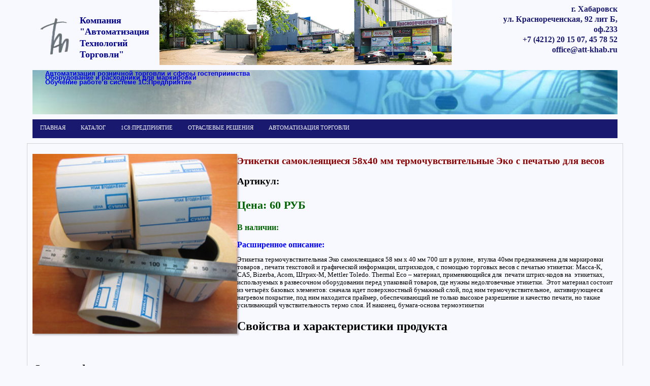

--- FILE ---
content_type: text/html
request_url: http://dv-katalog.ru/catalog.php?IdsGUID=d87dc44e64ecb9fd9ae2b087e088d24d&view=full
body_size: 6278
content:
				
<!-- pageName pageKeywords pageImage -->

<html>

<head>

<title> Автоматизация Технологий Торговли: каталог оборудования </title>

<meta name='yandex-verification' content='42be984b98776a23' />
<meta name="viewport" content="width=device-width, initial-scale=1.0">
<meta charset='utf-8'/>

<meta name='keywords' content='сканер штрих-кода, принтер этикеток, самоклеящаяся этикетка, риббон, красящая лента, счетчик банкнот, детектор банкнот, счетчик посетителей'/>
		
<meta name='description' content='Компания Автоматизация Технологий Торговли поставляет высококачественное оборудование для маркировки и автоматизации'/>

<link rel='stylesheet' type='text/css' href='css/dvkPC.css'> 
<link rel='stylesheet' type='text/css' href='css/katalogItem.css'>
<!-- Yandex.Metrika counter -->
<script type="text/javascript" >
   (function(m,e,t,r,i,k,a){m[i]=m[i]||function(){(m[i].a=m[i].a||[]).push(arguments)};
   m[i].l=1*new Date();k=e.createElement(t),a=e.getElementsByTagName(t)[0],k.async=1,k.src=r,a.parentNode.insertBefore(k,a)})
   (window, document, "script", "https://mc.yandex.ru/metrika/tag.js", "ym");

   ym(79775938, "init", {
        clickmap:true,
        trackLinks:true,
        accurateTrackBounce:true
   });
</script>
<noscript><div><img src="https://mc.yandex.ru/watch/79775938" style="position:absolute; left:-9999px;" alt="" /></div></noscript>
<!-- /Yandex.Metrika counter -->
 
</head>
<body>
	
<!-- разметка ЗАГОЛОВОЧНОЙ ЧАСТИ / шапки				  -->
	<header>
	
	<!-- заголовок верхний блок -->
	<div id='headerContainer'>							<!-- контейнер-->
		<a href = 'index.php'><img id='headerLogo' src='design/logoATT2018.png'/></a> 		<!-- LOGOTYPE фирмы, имеет ссылку на главную -->	
		<div id = 'headerText'> 
			<p> Компания </p> 
			<p> "Автоматизация </p> 
			<p>Технологий </p> 
			<p> Торговли" </p> 
		</div>			<!-- текст наименование фирмы на заголовке -->
		
		<img id='headerFront' src='design/front_082021.jpg'/> 
		
		<div id = 'headerContacts'>
				<p> г. Хабаровск </p> 
				<p> ул. Краснореченская, 92 лит Б, </p>
				<p> оф.233 </p>
				<p>+7 (4212) 20 15 07, 45 78 52 </p>				
				<p> office@att-khab.ru </p>
		</div>	
		
	</div>
	</header>
		
	<!-- большая картинка  FUCK IS needed???? -->
			<!-- текст на  картинке -->		
	<div id='mainPictureContainer' >						<!-- контейнер-->
		<img id='mainPicture' src='design/pictureCatalogPage.jpg' />			<!-- фон картинка -->
		<div id = 'mainPictureTextContainer'> 									
			<a href="#"> <h1> Автоматизация розничной торговли и сферы гостеприимства </h1 >  </a>
			<a href="#"> <h1> Оборудование и расходники для маркировки</h1>  </a>
			<a href="#"> <h1> Обучение работе в системе 1С:Предприятие  </h1> </a>					
		</div>	
	</div>
	
	
	<div class='topMenu'><span class='topMenuPoint'><a href=index.php?instruct=main>ГЛАВНАЯ</a></span><span class='topMenuPoint'><a href=catalog.php?instruct=catalog>КАТАЛОГ</a></span><span class='topMenuPoint'><a href=index.php?instruct=1c8>1С8:ПРЕДПРИЯТИЕ</a></span><span class='topMenuPoint'><a href=index.php?instruct=NULL>ОТРАСЛЕВЫЕ РЕШЕНИЯ</a></span><span class='topMenuPoint'><a href=index.php?instruct=>АВТОМАТИЗАЦИЯ ТОРГОВЛИ</a></span></div><div class='katalogItemContainerExtended'>

	<img class='katalogItemPicture' src="ico/58x40_TRM_700_printed_ico.JPG" alt="картинка" />

	<h1 class='katalogItemNameExtended'> 	Этикетки самоклеящиеся 58х40 мм термочувствительные Эко с печатью для весов </h1> 
	
	<h3> Артикул:  </h3>
	
	<h2 class='katalogItemShortDescrip'> 		 </h2>
		
	
	
	<h3 class ='katalogItemPriceExtended'>  Цена:  60 РУБ </h3>
	
	<h3 class='katalogItemStockValue'> В наличии: </h3>
		
	<h2 class='katalogItemFullDescripLocale'> Расширенное описание:  </h2>
	
	<p class='katalogItemFullDescrip'> Этикетка термочувствительная Эко самоклеящаяся 58 мм х 40 мм 700 шт в рулоне,  втулка 40мм предназначена для маркировки товаров , печати текстовой и графической информации, штрихкодов, с помощью торговых весов с печатью этикетки: Масса-К, CAS, Bizerba, Acom, Штрих-М, Mettler Toledo.
Thermal Eco – материал, применяющийся для  печати штрих-кодов на  этикетках, используемых в развесочном оборудовании перед упаковкой товаров, где нужны недолговечные этикетки.  Этот материал состоит из четырёх базовых элементов: сначала идет поверхностный бумажный слой, под ним термочувствительное,  активирующееся нагревом покрытие, под ним находится праймер, обеспечивающий не только высокое разрешение и качество печати, но также усиливающий чувствительность термо слоя. И наконец, бумага-основа термоэтикетки
</p>
	
	<h2> Свойства и характеристики продукта </h2>
				
				<br>					
			
	<h2> Фотографии продукта </h2>	
								
		<img class='katalogItemPictureExtended' src="images/58x40_TRM_700_printed.jpg" alt="картинка" />
						
			
	
</div>





--- FILE ---
content_type: text/css
request_url: http://dv-katalog.ru/css/dvkPC.css
body_size: 11321
content:
@charset "utf-8";
/* CSS Document */
/* какое то решение для оформления*/
/*.inputfield {color: green; width: 50%; border: 2px dotted red; background: url(design/go.png) no-repeat; height:40px; padding-left:55px; font-weight: bold;}	*/
/* ЭТО РЕШЕНИЕ ЧТОБЫ БЛОКИ div могли растягиваться на всю высоту
задаем для тегов html и body 100%, так как они являеются родителями для всех блоков DIV*/
/* уй пойми откуда такое решение?*/
html { 	height: 100%;}
body { 	margin: 0;  padding: 0; height: 100%; background:GhostWhite; font-family: Verdana; font-size: 1em; }


/* ВЫКЛЮЧЕНО?! sh2 {text-align: center;  font-size: 1em; color: #8B0000; }  /* DarkRed */
sh3 {text-align: center; color: olive; }
sh4.sub_header {text-align: center;  color: black}
sh6 {text-align: center; font-family: Verdana; font-size:0.6em; color: black}*/

/*=================================================================
						ЗАГОЛОВОК		, стили (2 верхних блока)
===================================================================*/
/*заголовок верхний блок */ /*контейнер*/
header {background: lightgrey; margin-top: 5px; }
	#headerContainer {width: 90%; margin-bottom: 10px; margin-left:auto; margin-right:auto; overflow: hidden;}
		/*логотип */
		#headerLogo { float:left; width: 5%; 	margin: 35px 0 0 15px; }  /* vertical-align не работает! найти другой способ inline-block?*/
		/* текст наименование фирмы на заголовке */
		#headerText  {  float:left; margin:20px 0 0 20px;  color:#00008B;  	font-family: Verdana;  	font-size: 1.1em; font-weight:bold;}	/* это div*/
			#headerText>p {text-align:left; line-height:0.3;}
			
		#headerFront { float:left; width: 50%; margin: 0 0 0 20px; }   	/*vertical-align: center;	картика адреса*/
		
		/* текст описание фирмы на заголовке */		
		#headerContacts  {  float:right;  color: #191970;  font-family: Verdana;  font-size: 1em; 	font-weight: bold; }		/*MidnightBlue?*/  /*position:relative; top:20px; dsplay:inline-block;  */
			#headerContacts>p {text-align:right; line-height:0.3;}
	
	
/*большая "базовая" картинка с надписями*/
/* обертка в контейнер*/
/*контейнер*/

#mainPictureContainer { width: 90%;  margin-bottom: 10px; margin-left:auto; margin-right:auto; overflow: hidden;  position: relative; }
	#mainPicture  { width: 100%; float: left;}	/*фон картинка*/	
/*текст на картинке*/
	#mainPictureTextContainer {  position: absolute; top:-10px; left: 25px;     font-family: Arial;  color: #191970; }	/* div ;GhostWhite;*/ /* dsplay:inline-block; clar:right; flat:left;*/
		#mainPictureTextContainer h1 { font-size: 0.8em;  margin-bottom:-15px; }
		#mainPictureTextContainer a { text-decoration: none; }
				
/*=================================================================-------------------------------------------
			----   ОФОРМЛЕНИЕ ВЕРХНЕГО  МЕНЮ!!!!					относится к чему? ни к чему!
			отдельный блок верхнего меню
===================================================================-------------------------------------------*/
.topMenu {  width:90%; hight: 70px; margin-left:auto; margin-right:auto; margin-top:2px; background: #191970; }		/*MidnightBlue?*/
	.topMenuPoint { display: inline-block;	 padding: 10px 5px 15px 5px; psition:relative; tp: -10px; }   /*MidnightBlue*/
	.topMenuPoint a { color: GhostWhite; font-size:0.7em; font-family:Verdana;  font-weight:normal;   text-decoration:none;}
	.topMenuPoint a:hover { color:#8B0000;}


.mainBody { width: 90%; margin-left: auto; margin-right: auto; }		/*  главная туша border: 2px solid green; */

	.leftBodyPart { width: 35%; brder: 1px solid green; float: left; margin-top: 15px;}		/* верхняя граница похоже не отрабатывается*/
		.leftInfoBlock { width :95%; brder: 1px green solid; margin-top: 10px; background: lightgrey; color: black; }
			.pInfoBlock { /* Отступ первой строки */ text-indent: 20px; padding: 10px; text-align: justify; line-height: 1.5; font-size: 0.8em; font-style: normal; 
						/*отступы абзаца, не работает*/ margin-top: -0.3em;     }
			.pictureLeftBlock {width: 38%; margin: 10px;}	
			
	.rightBodyPart { width: 63%; brder: 1px red solid; float: left; margin-top: 15px;}		/* RIFGT BODYтся*/
	
/*=================================================================
			----   ОФОРМЛЕНИЕ ЛЕВОГО МЕНЮ!!!!					
===================================================================*/
/* СТИЛЬ ЛЕВОГО МЕНЮ ИЗМЕНИПЛСЯ,!!!! 16122020*/
	/*.leftMenu { width: 30%; whte-space: nowrap; margin-top:10px; float:left; }*/	/*меню заухячить чтобы нижний блок не вылазил! */
	.leftMenu { width: 95%; whte-space: nowrap; margin-top:10px; flat:left; }	/*меню в контейнере*/
	
		.leftMenuItem { dsplay:block; width:100%; background: lightgrey;  text-align: left; margin-bottom: 10px;
			font-family: Verdana; font-size: 0.8em; font-weight: normal; bckground: url(design/go.png) no-repeat; pdding:5px; }		
		.leftMenuItem a {display:block;  padding: 7px; border-left: 3px solid blue; text-decoration:none;}		
		.leftMenuItem a:hover {backround: #fc0;  border-left: 3px solid #8B0000; color:#8B0000; }     /*DarkRed*/
		
		
	/*.mainBodyBlock11{float:left; width: 30%; margin-top:10px; margin-left: 10px; height:250px; border: 1px solid lightgrey}	
	.mainBodyBlock12 {float:left; width: 30%; margin-top:10px; margin-left: 10px; height:250px; border: 1px solid lightgrey}	
	.mainBodyBlock21 {float:left; width: 30%; margin-top:10px; margin-left: 10px; height:250px; border: 1px solid lightgrey}	
	.mainBodyBlock22 {float:left; width: 30%; margin-top:10px; margin-left: 10px; height:250px; border: 1px solid lightgrey}*/
	
		/*.imgMainBodyBlock {wdth: 100%;}*/
	
	/*.mainBodyBlockClose {clear:left; }	*/	/* вот эту хренбь заместить ВОЛШЕБНЫМ БЛОКОМ ПЕРЕНОСА <br clear=left>*/

	/*--- АДАПТИВНАЯ ВЕРСТКА --- */	
@media screen and (max-width:800px)
{
	#headerFront { float:none; width: 100%; margin: 20px 0 0 20px; }   	/*vertical-align: center;	картика адреса*/
	#headerContacts {float:left ;}
	#headerContacts>p {display: inline; font-size: 0.7em; }
	#headerText>p {display: inline; font-size: 0.6em; }
	
	#mainPictureTextContainer {  top:5px;  }	/* div ;GhostWhite;*/ /* dsplay:inline-block; clar:right; flat:left;*/
		#mainPictureTextContainer h1 { display:inline; fon-size: 0.4em;  mrgin-bottom:-15px; color:yellow; }
	/*aside {float: none; width:100%;  }
	main {float: none;  width:100%;  margin-top: 20px;}
	.article-image {width:100%; hight: 100px; }
	.logo {height: 150px; margin-top:15px;}
	.topMenu li a { padding: 20px 25px; }	*/
}

@media screen and (max-width:620px)
{
	/*.logo {float: none; margin: 20px auto; display:block; }
	.main-text {float:none; margin: 0 auto;}
	.topMenu li a { padding: 10px 25px; }	
	.topMenu {float:none; width:100%; }
	.header-text {font-size: 1em; }*/
}




	/* ВОТ ЭТО К ЧЕМУ ПРИСЮНИТЬ?!*/
	span.catheader {color:red; font-size: 16px; font-family: Arial; font-weight:bold; align: center; }
	span.catbody     {color:darkblue; font-size: 14px; font-family: Arial;}
	
	
	/* БЛОКИ ДОЛЖНЫ БЫТЬ РАЗНЫМИ!!!! их например 4 штуки строго*/
//-- для админского меню! --
.adminmenu {
	font-size:14px; 
	font-family:Verdana; 
	text-align:left;
	font-weight:bold; 
	margin: 7px;
}

.adminmenu_point {	
	background-color:black;	
	padding: 4px;
}




/*  ДЛЯ МЕНЮ ВЫВОДИМОГО СЛЕВА*/
/* тот стиль дублированный имя!*/
/*.leftmenu
{	
	float:left;	
	position: relative;
	width:16%;
	height: 100%;
	font-family: Verdana; 
	font-size: 12px; 
	margin: 7px;
	border: 1px double; 
	border-width: 1px; 
	border-color: grey; 
	background-color:maroon;*/
	/*clear: left;*/
}

/*=================================================================
			----   ОФОРМЛЕНИЕ материалов главной страницы,
			типа "резиновый" дизайн					
===================================================================*/
.mtr_left  {
	float:left; 	
	position: relative;
	width: 30%;
	font-family: Verdana; 
	font-size: 12px; 
	border: 1px double; 
	border-width: 1px; 
	border-color: grey; 
	padding: 7px; 
	/*clear: left;*/
}
.mtr {
	float:left;
	position: relative;
	width: 30%; 	
	font-family: Verdana; 
	font-size: 12px; 
	border: 1px double; 
	border-width: 1px; 
	border-color: grey; 
	padding: 7px; 
	/*clear: none;*/
}

/* для материалов на информационных страницах*/
.material2{
	float:left;
	width:55%;
}
/*=================================================================
	----   ЗАДАЕМ плавание картинок с границами, для правого и левого прижима
			--- без масштабирвоания ---
===================================================================*/
.leftimg { float:left; margin: 7px 7px 7px 0; }
.rightimg  {  float: right;  margin: 7px 0 7px 7px;  }	

/*	для шрифта	*/
.font_Verdana
{
	font-family: Verdana; 
	font-size: 12px; 
}

.font_Verdana14
{
	font-family: Verdana; 
	font-size: 14px; 
}

#hh {height:100px} 
#ht {height:100px;width:50px}

#header {color:red; text-align: left; font-family: Verdana; font-size: 10px}


#firmname {float:left; color:maroon; font-family: Arial; font-size: 22px; font-weight: bold;}
#phone {float:left; color:maroon; font-family: Arial; font-size: 24px; font-weight: bold; margin: 0 0 0 100px ;}
#cntct {float:right; color:maroon; text-align: right; font-family: Arial; font-size: 14px; font-weight: bold;}
#logomain {float:left;}

/* для ккартинки материала главной страницы*/
.main_pic {
	margin: 10px 10px 10px 10px ;
}
 


#ctlg {list-style-type: none; font-family: Verdana; font-size: 11px}
#artcl {list-style-type: none}

ul {margin-left: 0; padding-left: 0}
.ctlgi { margin:2px}
.ctlga { vertical-align: 30px }

div.left_block {float:left; width:35%}
div.right_block {float:right;width:60%}


span.usrlgn {color:red;  }
span.usrtxt {color:olive;  }

/*span.usrlgn {color:maroon; font-size:16px; width:90px; }
span.usrtxt {color:olive;  font-size:16px; width:120px; }*/


#info {font-family: Verdana; font-size: 9px;}	
.info:first-letter {font-size: 200%;}

/*a:link {color: white;}*/
/*a:visited  {color: maroon;}
a:hover {color:yellow; background: purple;}
*:focus {background:yellow}*/

a {margin: 10px 10px 10px 10px}

.articledate {color:red; font-size: 12pt; font-family: Arial;}
.articledigest {color:blue; font-size: 11pt; font-family: Arial;}


.ctgtable {margin: 40px 0 0 30px;}

.margins {
	margin: 10 10 10 10;
}

#articleIcoImage
{
	/*width: 150px;	*/
	height: 100px;
	border: none; 
}


--- FILE ---
content_type: text/css
request_url: http://dv-katalog.ru/css/katalogItem.css
body_size: 2013
content:
/* overflow:auto - это свойство которе делает высоту блока растянутой как надо!*/
/* а также overflow:hidden, когда надо разобраться с float*/

.katalogItemContainer { width: 100%; brder: solid lightgrey 1px;  margin-top:10px; overflow: auto; padding: 10px; box-shadow: 0.4em 0.4em 5px rgba(122,122,122,0.5);}	
.katalogItemContainerExtended { width: 90%; border: solid lightgrey 1px;  margin-top:10px; overflow: auto; padding: 10px; margin-left:auto; margin-right:auto;}	

	.katalogItemPicture { width: 35%; float: left; margin-top: 10px; brder: 1px solid lightgrey; box-shadow: 0.2em 0.2em 3px rgba(122,122,122,0.5);}					/* border: solid red 1px;  ИКОННЫЕ КАРТИНКИ!!!!*/
	
	.katalogItemTextContainer {float: right; width: 62%;}
	
	/*.katalogItemName { font-size: 0.9em; color: darkred; }*/
		.katalogItemTextContainer h1  { font-size: 0.9em; color: darkred; border: 1px solid lightgrey; mrgin-left: 10px; padding: 7px;}
		.katalogItemTextContainer h3 {  font-size: 0.8em; color: black; font-weight: bold; }
	
	/*.katalogPartNumber { font-size: 1em; color: black; font-weight: bold; }  */
	
		
	
		.katalogItemShortDescrip { font-size: 0.8em; color: black; font-weight: normal; }  /* явно поставнил normal, откуда-то boldit*/
	
		.katalogItemFullDescripLocale { font-size: 1em; color: blue; }
	
		.katalogItemPrice { font-size: 1.2em; color: darkgreen; }
		.katalogItemPriceExtended { font-size: 1.4em; color: darkgreen; }
	
		.katalogItemStockValue { font-size: 1em; color: darkgreen; }
		.katalogItemStockValueExtended { font-size: 1.2em; color: darkgreen; }
	
		.katalogItemFullDescrip { font-size: 0.8em; color: black; font-weight: normal; }
		.katalogItemNameExtended { font-size: 1.2em; color: darkred; }     /* расширенное?*/
		.katalogItemPictureExtended { width: 500px; float: left; margin-right: 10px; }					/* border: solid red 1px;  БОЛЬШИМЕ КАРТИНКИ!!!*/
	
	